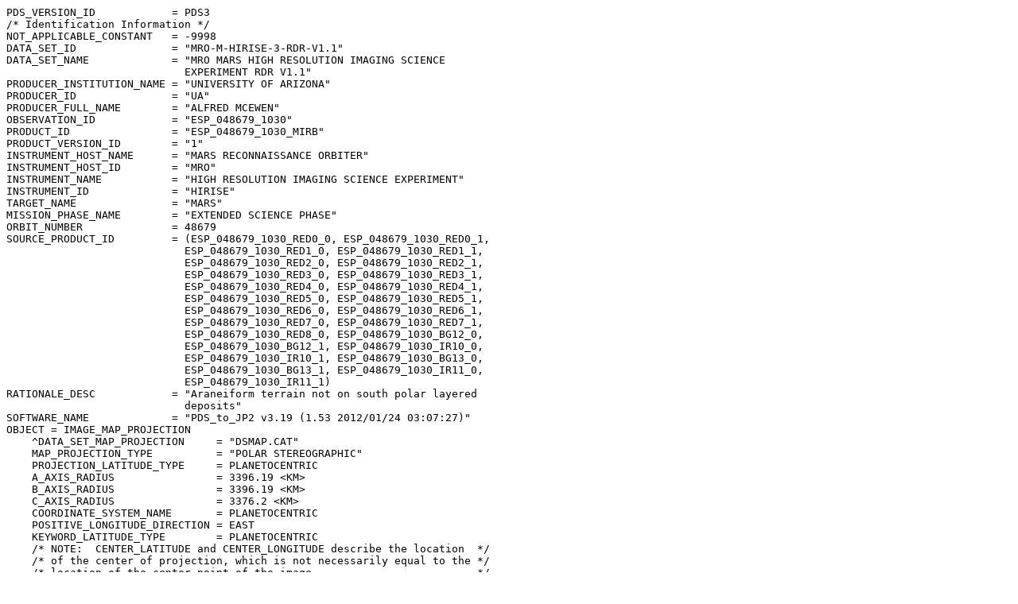

--- FILE ---
content_type: text/plain
request_url: https://hirise-pds.lpl.arizona.edu/PDS/EXTRAS/RDR/ESP/ORB_048600_048699/ESP_048679_1030/ESP_048679_1030_MIRB.LBL
body_size: 7543
content:
PDS_VERSION_ID            = PDS3
/* Identification Information */
NOT_APPLICABLE_CONSTANT   = -9998
DATA_SET_ID               = "MRO-M-HIRISE-3-RDR-V1.1"
DATA_SET_NAME             = "MRO MARS HIGH RESOLUTION IMAGING SCIENCE
                            EXPERIMENT RDR V1.1"
PRODUCER_INSTITUTION_NAME = "UNIVERSITY OF ARIZONA"
PRODUCER_ID               = "UA"
PRODUCER_FULL_NAME        = "ALFRED MCEWEN"
OBSERVATION_ID            = "ESP_048679_1030"
PRODUCT_ID                = "ESP_048679_1030_MIRB"
PRODUCT_VERSION_ID        = "1"
INSTRUMENT_HOST_NAME      = "MARS RECONNAISSANCE ORBITER"
INSTRUMENT_HOST_ID        = "MRO"
INSTRUMENT_NAME           = "HIGH RESOLUTION IMAGING SCIENCE EXPERIMENT"
INSTRUMENT_ID             = "HIRISE"
TARGET_NAME               = "MARS"
MISSION_PHASE_NAME        = "EXTENDED SCIENCE PHASE"
ORBIT_NUMBER              = 48679
SOURCE_PRODUCT_ID         = (ESP_048679_1030_RED0_0, ESP_048679_1030_RED0_1,
                            ESP_048679_1030_RED1_0, ESP_048679_1030_RED1_1,
                            ESP_048679_1030_RED2_0, ESP_048679_1030_RED2_1,
                            ESP_048679_1030_RED3_0, ESP_048679_1030_RED3_1,
                            ESP_048679_1030_RED4_0, ESP_048679_1030_RED4_1,
                            ESP_048679_1030_RED5_0, ESP_048679_1030_RED5_1,
                            ESP_048679_1030_RED6_0, ESP_048679_1030_RED6_1,
                            ESP_048679_1030_RED7_0, ESP_048679_1030_RED7_1,
                            ESP_048679_1030_RED8_0, ESP_048679_1030_BG12_0,
                            ESP_048679_1030_BG12_1, ESP_048679_1030_IR10_0,
                            ESP_048679_1030_IR10_1, ESP_048679_1030_BG13_0,
                            ESP_048679_1030_BG13_1, ESP_048679_1030_IR11_0,
                            ESP_048679_1030_IR11_1)
RATIONALE_DESC            = "Araneiform terrain not on south polar layered
                            deposits"
SOFTWARE_NAME             = "PDS_to_JP2 v3.19 (1.53 2012/01/24 03:07:27)"
OBJECT = IMAGE_MAP_PROJECTION
    ^DATA_SET_MAP_PROJECTION     = "DSMAP.CAT"
    MAP_PROJECTION_TYPE          = "POLAR STEREOGRAPHIC"
    PROJECTION_LATITUDE_TYPE     = PLANETOCENTRIC
    A_AXIS_RADIUS                = 3396.19 <KM>
    B_AXIS_RADIUS                = 3396.19 <KM>
    C_AXIS_RADIUS                = 3376.2 <KM>
    COORDINATE_SYSTEM_NAME       = PLANETOCENTRIC
    POSITIVE_LONGITUDE_DIRECTION = EAST
    KEYWORD_LATITUDE_TYPE        = PLANETOCENTRIC
    /* NOTE:  CENTER_LATITUDE and CENTER_LONGITUDE describe the location  */
    /* of the center of projection, which is not necessarily equal to the */
    /* location of the center point of the image.                         */
    CENTER_LATITUDE              = -90.000 <DEG>
    CENTER_LONGITUDE             = 0.000 <DEG>
    LINE_FIRST_PIXEL             = 1
    LINE_LAST_PIXEL              = 21720
    SAMPLE_FIRST_PIXEL           = 1
    SAMPLE_LAST_PIXEL            = 19092
    MAP_PROJECTION_ROTATION      = 0.0 <DEG>
    MAP_RESOLUTION               = 117851.61241167 <PIX/DEG>
    MAP_SCALE                    = 0.5 <METERS/PIXEL>
    MAXIMUM_LATITUDE             = -76.740352129701 <DEG>
    MINIMUM_LATITUDE             = -76.921703750862 <DEG>
    LINE_PROJECTION_OFFSET       = -1037000.5 <PIXEL>
    SAMPLE_PROJECTION_OFFSET     = 1163675.0 <PIXEL>
    EASTERNMOST_LONGITUDE        = 228.0076109238 <DEG>
    WESTERNMOST_LONGITUDE        = 227.52097329963 <DEG>
END_OBJECT = IMAGE_MAP_PROJECTION
/* All xxx_COUNT values are for the MRO spacecraft clock (SCLK)         */
/* in seconds:subseconds form. A subsecond tick = 15.2588 microseconds. */
/* All xxx_TIME values are referenced to UTC.                           */
GROUP = TIME_PARAMETERS
    /* Time when the observation first started */
    MRO:OBSERVATION_START_TIME   = 2016-12-14T13:39:56.724
    /* Time of the first image line */
    START_TIME                   = 2016-12-14T13:39:56.845
    SPACECRAFT_CLOCK_START_COUNT = "1166190041:13074"
    /* Time of the last image line */
    STOP_TIME                    = 2016-12-14T13:39:59.988
    SPACECRAFT_CLOCK_STOP_COUNT  = "1166190044:22454"
    /* Time when this RDR product was created */
    PRODUCT_CREATION_TIME        = 2016-12-22T14:16:34
END_GROUP = TIME_PARAMETERS
GROUP = INSTRUMENT_SETTING_PARAMETERS
    MRO:CCD_FLAG                = (ON, ON, ON, ON, ON, ON, ON, ON, ON, OFF,
                                  ON, ON, ON, ON)
    MRO:BINNING                 = (1, 1, 1, 1, 1, 1, 1, 1, 1, -9998, 2, 2, 2,
                                  2)
    MRO:TDI                     = (128, 128, 128, 128, 128, 128, 128, 128,
                                  128, -9998, 128, 128, 128, 128)
    MRO:SPECIAL_PROCESSING_FLAG = (CUBENORM, CUBENORM, CUBENORM, CUBENORM,
                                  CUBENORM, CUBENORM, CUBENORM, CUBENORM,
                                  CUBENORM, "NULL", NOMINAL, "NULL", NOMINAL,
                                  "NULL")
END_GROUP = INSTRUMENT_SETTING_PARAMETERS
GROUP = VIEWING_PARAMETERS
    INCIDENCE_ANGLE   = 56.834534 <DEG>
    EMISSION_ANGLE    = 1.839307 <DEG>
    PHASE_ANGLE       = 58.120301 <DEG>
    LOCAL_TIME        = 15.18343 <LOCALDAY/24>
    SOLAR_LONGITUDE   = 280.161549 <DEG>
    SUB_SOLAR_AZIMUTH = 84.353775 <DEG>
    NORTH_AZIMUTH     = 137.764292 <DEG>
END_GROUP = VIEWING_PARAMETERS

/* The JPEG2000 image data file associated with this label. */
OBJECT = COMPRESSED_FILE
    FILE_NAME                  = "ESP_048679_1030_MIRB.JP2"
    RECORD_TYPE                = UNDEFINED
    ENCODING_TYPE              = "JP2"
    ENCODING_TYPE_VERSION_NAME = "ISO/IEC15444-1:2004"
    INTERCHANGE_FORMAT         = BINARY
    /* The name of the original source file. */
    UNCOMPRESSED_FILE_NAME     = "ESP_048679_1030_MIRB.IMG"
    /* The amount of original image data. */
    REQUIRED_STORAGE_BYTES     = 1244034720 <BYTES>
    ^DESCRIPTION               = "JP2INFO.TXT"
END_OBJECT = COMPRESSED_FILE

/* The source image data definition. */
OBJECT = UNCOMPRESSED_FILE
    FILE_NAME    = "ESP_048679_1030_MIRB.IMG"
    RECORD_TYPE  = FIXED_LENGTH
    RECORD_BYTES = 19092 <BYTES>
    FILE_RECORDS = 65160
    ^IMAGE       = "ESP_048679_1030_MIRB.IMG"
    OBJECT = IMAGE
        DESCRIPTION                = "HiRISE projected and mosaicked product"
        LINES                      = 21720
        LINE_SAMPLES               = 19092
        BANDS                      = 3
        SAMPLE_TYPE                = MSB_UNSIGNED_INTEGER
        SAMPLE_BITS                = 8
        SAMPLE_BIT_MASK            = 2#11111111#
        MRO:STRETCH_FLAG           = "NORMAL_STRETCH"
        /* Scaled DNs have the range 0 to 255    */
        /* and are relative values.                */
        SCALING_FACTOR             = 1.0079051383399
        OFFSET                     = -1.0079051383399
        BAND_STORAGE_TYPE          = BAND_SEQUENTIAL
        CORE_NULL                  = 0
        CORE_LOW_REPR_SATURATION   = 0
        CORE_LOW_INSTR_SATURATION  = 0
        CORE_HIGH_REPR_SATURATION  = 255
        CORE_HIGH_INSTR_SATURATION = 255
        CENTER_FILTER_WAVELENGTH   = (-9998 <NM>, -9998 <NM>, -9998 <NM>)
        MRO:MINIMUM_STRETCH        = (1, 1, 1)
        MRO:MAXIMUM_STRETCH        = (254, 254, 254)
        FILTER_NAME                = ("NULL", "NULL", "NULL")
    END_OBJECT = IMAGE
END_OBJECT = UNCOMPRESSED_FILE
END
